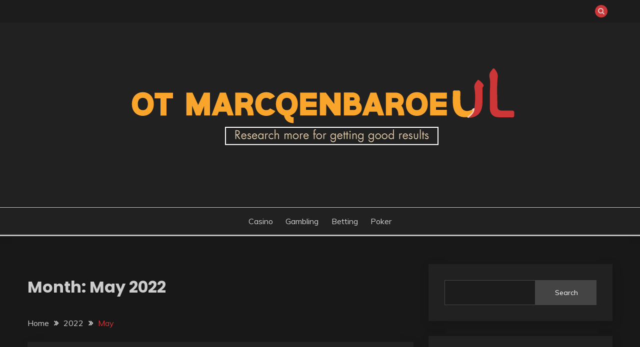

--- FILE ---
content_type: text/html; charset=UTF-8
request_url: https://ot-marcqenbaroeul.com/2022/05
body_size: 101573
content:
<!doctype html>
<html lang="en-US">
<head>
	<meta charset="UTF-8">
	<meta name="viewport" content="width=device-width, initial-scale=1">
	<link rel="profile" href="https://gmpg.org/xfn/11">

	<title>May 2022 &#8211; Ot Marcqenbaroeul</title>
<meta name='robots' content='max-image-preview:large' />
<link rel='dns-prefetch' href='//fonts.googleapis.com' />
<link rel="alternate" type="application/rss+xml" title="Ot Marcqenbaroeul &raquo; Feed" href="https://ot-marcqenbaroeul.com/feed" />
<style id='wp-img-auto-sizes-contain-inline-css'>
img:is([sizes=auto i],[sizes^="auto," i]){contain-intrinsic-size:3000px 1500px}
/*# sourceURL=wp-img-auto-sizes-contain-inline-css */
</style>
<style id='wp-emoji-styles-inline-css'>

	img.wp-smiley, img.emoji {
		display: inline !important;
		border: none !important;
		box-shadow: none !important;
		height: 1em !important;
		width: 1em !important;
		margin: 0 0.07em !important;
		vertical-align: -0.1em !important;
		background: none !important;
		padding: 0 !important;
	}
/*# sourceURL=wp-emoji-styles-inline-css */
</style>
<style id='wp-block-library-inline-css'>
:root{--wp-block-synced-color:#7a00df;--wp-block-synced-color--rgb:122,0,223;--wp-bound-block-color:var(--wp-block-synced-color);--wp-editor-canvas-background:#ddd;--wp-admin-theme-color:#007cba;--wp-admin-theme-color--rgb:0,124,186;--wp-admin-theme-color-darker-10:#006ba1;--wp-admin-theme-color-darker-10--rgb:0,107,160.5;--wp-admin-theme-color-darker-20:#005a87;--wp-admin-theme-color-darker-20--rgb:0,90,135;--wp-admin-border-width-focus:2px}@media (min-resolution:192dpi){:root{--wp-admin-border-width-focus:1.5px}}.wp-element-button{cursor:pointer}:root .has-very-light-gray-background-color{background-color:#eee}:root .has-very-dark-gray-background-color{background-color:#313131}:root .has-very-light-gray-color{color:#eee}:root .has-very-dark-gray-color{color:#313131}:root .has-vivid-green-cyan-to-vivid-cyan-blue-gradient-background{background:linear-gradient(135deg,#00d084,#0693e3)}:root .has-purple-crush-gradient-background{background:linear-gradient(135deg,#34e2e4,#4721fb 50%,#ab1dfe)}:root .has-hazy-dawn-gradient-background{background:linear-gradient(135deg,#faaca8,#dad0ec)}:root .has-subdued-olive-gradient-background{background:linear-gradient(135deg,#fafae1,#67a671)}:root .has-atomic-cream-gradient-background{background:linear-gradient(135deg,#fdd79a,#004a59)}:root .has-nightshade-gradient-background{background:linear-gradient(135deg,#330968,#31cdcf)}:root .has-midnight-gradient-background{background:linear-gradient(135deg,#020381,#2874fc)}:root{--wp--preset--font-size--normal:16px;--wp--preset--font-size--huge:42px}.has-regular-font-size{font-size:1em}.has-larger-font-size{font-size:2.625em}.has-normal-font-size{font-size:var(--wp--preset--font-size--normal)}.has-huge-font-size{font-size:var(--wp--preset--font-size--huge)}.has-text-align-center{text-align:center}.has-text-align-left{text-align:left}.has-text-align-right{text-align:right}.has-fit-text{white-space:nowrap!important}#end-resizable-editor-section{display:none}.aligncenter{clear:both}.items-justified-left{justify-content:flex-start}.items-justified-center{justify-content:center}.items-justified-right{justify-content:flex-end}.items-justified-space-between{justify-content:space-between}.screen-reader-text{border:0;clip-path:inset(50%);height:1px;margin:-1px;overflow:hidden;padding:0;position:absolute;width:1px;word-wrap:normal!important}.screen-reader-text:focus{background-color:#ddd;clip-path:none;color:#444;display:block;font-size:1em;height:auto;left:5px;line-height:normal;padding:15px 23px 14px;text-decoration:none;top:5px;width:auto;z-index:100000}html :where(.has-border-color){border-style:solid}html :where([style*=border-top-color]){border-top-style:solid}html :where([style*=border-right-color]){border-right-style:solid}html :where([style*=border-bottom-color]){border-bottom-style:solid}html :where([style*=border-left-color]){border-left-style:solid}html :where([style*=border-width]){border-style:solid}html :where([style*=border-top-width]){border-top-style:solid}html :where([style*=border-right-width]){border-right-style:solid}html :where([style*=border-bottom-width]){border-bottom-style:solid}html :where([style*=border-left-width]){border-left-style:solid}html :where(img[class*=wp-image-]){height:auto;max-width:100%}:where(figure){margin:0 0 1em}html :where(.is-position-sticky){--wp-admin--admin-bar--position-offset:var(--wp-admin--admin-bar--height,0px)}@media screen and (max-width:600px){html :where(.is-position-sticky){--wp-admin--admin-bar--position-offset:0px}}

/*# sourceURL=wp-block-library-inline-css */
</style><style id='wp-block-archives-inline-css'>
.wp-block-archives{box-sizing:border-box}.wp-block-archives-dropdown label{display:block}
/*# sourceURL=https://ot-marcqenbaroeul.com/wp-includes/blocks/archives/style.min.css */
</style>
<style id='wp-block-categories-inline-css'>
.wp-block-categories{box-sizing:border-box}.wp-block-categories.alignleft{margin-right:2em}.wp-block-categories.alignright{margin-left:2em}.wp-block-categories.wp-block-categories-dropdown.aligncenter{text-align:center}.wp-block-categories .wp-block-categories__label{display:block;width:100%}
/*# sourceURL=https://ot-marcqenbaroeul.com/wp-includes/blocks/categories/style.min.css */
</style>
<style id='wp-block-heading-inline-css'>
h1:where(.wp-block-heading).has-background,h2:where(.wp-block-heading).has-background,h3:where(.wp-block-heading).has-background,h4:where(.wp-block-heading).has-background,h5:where(.wp-block-heading).has-background,h6:where(.wp-block-heading).has-background{padding:1.25em 2.375em}h1.has-text-align-left[style*=writing-mode]:where([style*=vertical-lr]),h1.has-text-align-right[style*=writing-mode]:where([style*=vertical-rl]),h2.has-text-align-left[style*=writing-mode]:where([style*=vertical-lr]),h2.has-text-align-right[style*=writing-mode]:where([style*=vertical-rl]),h3.has-text-align-left[style*=writing-mode]:where([style*=vertical-lr]),h3.has-text-align-right[style*=writing-mode]:where([style*=vertical-rl]),h4.has-text-align-left[style*=writing-mode]:where([style*=vertical-lr]),h4.has-text-align-right[style*=writing-mode]:where([style*=vertical-rl]),h5.has-text-align-left[style*=writing-mode]:where([style*=vertical-lr]),h5.has-text-align-right[style*=writing-mode]:where([style*=vertical-rl]),h6.has-text-align-left[style*=writing-mode]:where([style*=vertical-lr]),h6.has-text-align-right[style*=writing-mode]:where([style*=vertical-rl]){rotate:180deg}
/*# sourceURL=https://ot-marcqenbaroeul.com/wp-includes/blocks/heading/style.min.css */
</style>
<style id='wp-block-latest-comments-inline-css'>
ol.wp-block-latest-comments{box-sizing:border-box;margin-left:0}:where(.wp-block-latest-comments:not([style*=line-height] .wp-block-latest-comments__comment)){line-height:1.1}:where(.wp-block-latest-comments:not([style*=line-height] .wp-block-latest-comments__comment-excerpt p)){line-height:1.8}.has-dates :where(.wp-block-latest-comments:not([style*=line-height])),.has-excerpts :where(.wp-block-latest-comments:not([style*=line-height])){line-height:1.5}.wp-block-latest-comments .wp-block-latest-comments{padding-left:0}.wp-block-latest-comments__comment{list-style:none;margin-bottom:1em}.has-avatars .wp-block-latest-comments__comment{list-style:none;min-height:2.25em}.has-avatars .wp-block-latest-comments__comment .wp-block-latest-comments__comment-excerpt,.has-avatars .wp-block-latest-comments__comment .wp-block-latest-comments__comment-meta{margin-left:3.25em}.wp-block-latest-comments__comment-excerpt p{font-size:.875em;margin:.36em 0 1.4em}.wp-block-latest-comments__comment-date{display:block;font-size:.75em}.wp-block-latest-comments .avatar,.wp-block-latest-comments__comment-avatar{border-radius:1.5em;display:block;float:left;height:2.5em;margin-right:.75em;width:2.5em}.wp-block-latest-comments[class*=-font-size] a,.wp-block-latest-comments[style*=font-size] a{font-size:inherit}
/*# sourceURL=https://ot-marcqenbaroeul.com/wp-includes/blocks/latest-comments/style.min.css */
</style>
<style id='wp-block-latest-posts-inline-css'>
.wp-block-latest-posts{box-sizing:border-box}.wp-block-latest-posts.alignleft{margin-right:2em}.wp-block-latest-posts.alignright{margin-left:2em}.wp-block-latest-posts.wp-block-latest-posts__list{list-style:none}.wp-block-latest-posts.wp-block-latest-posts__list li{clear:both;overflow-wrap:break-word}.wp-block-latest-posts.is-grid{display:flex;flex-wrap:wrap}.wp-block-latest-posts.is-grid li{margin:0 1.25em 1.25em 0;width:100%}@media (min-width:600px){.wp-block-latest-posts.columns-2 li{width:calc(50% - .625em)}.wp-block-latest-posts.columns-2 li:nth-child(2n){margin-right:0}.wp-block-latest-posts.columns-3 li{width:calc(33.33333% - .83333em)}.wp-block-latest-posts.columns-3 li:nth-child(3n){margin-right:0}.wp-block-latest-posts.columns-4 li{width:calc(25% - .9375em)}.wp-block-latest-posts.columns-4 li:nth-child(4n){margin-right:0}.wp-block-latest-posts.columns-5 li{width:calc(20% - 1em)}.wp-block-latest-posts.columns-5 li:nth-child(5n){margin-right:0}.wp-block-latest-posts.columns-6 li{width:calc(16.66667% - 1.04167em)}.wp-block-latest-posts.columns-6 li:nth-child(6n){margin-right:0}}:root :where(.wp-block-latest-posts.is-grid){padding:0}:root :where(.wp-block-latest-posts.wp-block-latest-posts__list){padding-left:0}.wp-block-latest-posts__post-author,.wp-block-latest-posts__post-date{display:block;font-size:.8125em}.wp-block-latest-posts__post-excerpt,.wp-block-latest-posts__post-full-content{margin-bottom:1em;margin-top:.5em}.wp-block-latest-posts__featured-image a{display:inline-block}.wp-block-latest-posts__featured-image img{height:auto;max-width:100%;width:auto}.wp-block-latest-posts__featured-image.alignleft{float:left;margin-right:1em}.wp-block-latest-posts__featured-image.alignright{float:right;margin-left:1em}.wp-block-latest-posts__featured-image.aligncenter{margin-bottom:1em;text-align:center}
/*# sourceURL=https://ot-marcqenbaroeul.com/wp-includes/blocks/latest-posts/style.min.css */
</style>
<style id='wp-block-search-inline-css'>
.wp-block-search__button{margin-left:10px;word-break:normal}.wp-block-search__button.has-icon{line-height:0}.wp-block-search__button svg{height:1.25em;min-height:24px;min-width:24px;width:1.25em;fill:currentColor;vertical-align:text-bottom}:where(.wp-block-search__button){border:1px solid #ccc;padding:6px 10px}.wp-block-search__inside-wrapper{display:flex;flex:auto;flex-wrap:nowrap;max-width:100%}.wp-block-search__label{width:100%}.wp-block-search.wp-block-search__button-only .wp-block-search__button{box-sizing:border-box;display:flex;flex-shrink:0;justify-content:center;margin-left:0;max-width:100%}.wp-block-search.wp-block-search__button-only .wp-block-search__inside-wrapper{min-width:0!important;transition-property:width}.wp-block-search.wp-block-search__button-only .wp-block-search__input{flex-basis:100%;transition-duration:.3s}.wp-block-search.wp-block-search__button-only.wp-block-search__searchfield-hidden,.wp-block-search.wp-block-search__button-only.wp-block-search__searchfield-hidden .wp-block-search__inside-wrapper{overflow:hidden}.wp-block-search.wp-block-search__button-only.wp-block-search__searchfield-hidden .wp-block-search__input{border-left-width:0!important;border-right-width:0!important;flex-basis:0;flex-grow:0;margin:0;min-width:0!important;padding-left:0!important;padding-right:0!important;width:0!important}:where(.wp-block-search__input){appearance:none;border:1px solid #949494;flex-grow:1;font-family:inherit;font-size:inherit;font-style:inherit;font-weight:inherit;letter-spacing:inherit;line-height:inherit;margin-left:0;margin-right:0;min-width:3rem;padding:8px;text-decoration:unset!important;text-transform:inherit}:where(.wp-block-search__button-inside .wp-block-search__inside-wrapper){background-color:#fff;border:1px solid #949494;box-sizing:border-box;padding:4px}:where(.wp-block-search__button-inside .wp-block-search__inside-wrapper) .wp-block-search__input{border:none;border-radius:0;padding:0 4px}:where(.wp-block-search__button-inside .wp-block-search__inside-wrapper) .wp-block-search__input:focus{outline:none}:where(.wp-block-search__button-inside .wp-block-search__inside-wrapper) :where(.wp-block-search__button){padding:4px 8px}.wp-block-search.aligncenter .wp-block-search__inside-wrapper{margin:auto}.wp-block[data-align=right] .wp-block-search.wp-block-search__button-only .wp-block-search__inside-wrapper{float:right}
/*# sourceURL=https://ot-marcqenbaroeul.com/wp-includes/blocks/search/style.min.css */
</style>
<style id='wp-block-search-theme-inline-css'>
.wp-block-search .wp-block-search__label{font-weight:700}.wp-block-search__button{border:1px solid #ccc;padding:.375em .625em}
/*# sourceURL=https://ot-marcqenbaroeul.com/wp-includes/blocks/search/theme.min.css */
</style>
<style id='wp-block-group-inline-css'>
.wp-block-group{box-sizing:border-box}:where(.wp-block-group.wp-block-group-is-layout-constrained){position:relative}
/*# sourceURL=https://ot-marcqenbaroeul.com/wp-includes/blocks/group/style.min.css */
</style>
<style id='wp-block-group-theme-inline-css'>
:where(.wp-block-group.has-background){padding:1.25em 2.375em}
/*# sourceURL=https://ot-marcqenbaroeul.com/wp-includes/blocks/group/theme.min.css */
</style>
<style id='global-styles-inline-css'>
:root{--wp--preset--aspect-ratio--square: 1;--wp--preset--aspect-ratio--4-3: 4/3;--wp--preset--aspect-ratio--3-4: 3/4;--wp--preset--aspect-ratio--3-2: 3/2;--wp--preset--aspect-ratio--2-3: 2/3;--wp--preset--aspect-ratio--16-9: 16/9;--wp--preset--aspect-ratio--9-16: 9/16;--wp--preset--color--black: #000000;--wp--preset--color--cyan-bluish-gray: #abb8c3;--wp--preset--color--white: #ffffff;--wp--preset--color--pale-pink: #f78da7;--wp--preset--color--vivid-red: #cf2e2e;--wp--preset--color--luminous-vivid-orange: #ff6900;--wp--preset--color--luminous-vivid-amber: #fcb900;--wp--preset--color--light-green-cyan: #7bdcb5;--wp--preset--color--vivid-green-cyan: #00d084;--wp--preset--color--pale-cyan-blue: #8ed1fc;--wp--preset--color--vivid-cyan-blue: #0693e3;--wp--preset--color--vivid-purple: #9b51e0;--wp--preset--gradient--vivid-cyan-blue-to-vivid-purple: linear-gradient(135deg,rgb(6,147,227) 0%,rgb(155,81,224) 100%);--wp--preset--gradient--light-green-cyan-to-vivid-green-cyan: linear-gradient(135deg,rgb(122,220,180) 0%,rgb(0,208,130) 100%);--wp--preset--gradient--luminous-vivid-amber-to-luminous-vivid-orange: linear-gradient(135deg,rgb(252,185,0) 0%,rgb(255,105,0) 100%);--wp--preset--gradient--luminous-vivid-orange-to-vivid-red: linear-gradient(135deg,rgb(255,105,0) 0%,rgb(207,46,46) 100%);--wp--preset--gradient--very-light-gray-to-cyan-bluish-gray: linear-gradient(135deg,rgb(238,238,238) 0%,rgb(169,184,195) 100%);--wp--preset--gradient--cool-to-warm-spectrum: linear-gradient(135deg,rgb(74,234,220) 0%,rgb(151,120,209) 20%,rgb(207,42,186) 40%,rgb(238,44,130) 60%,rgb(251,105,98) 80%,rgb(254,248,76) 100%);--wp--preset--gradient--blush-light-purple: linear-gradient(135deg,rgb(255,206,236) 0%,rgb(152,150,240) 100%);--wp--preset--gradient--blush-bordeaux: linear-gradient(135deg,rgb(254,205,165) 0%,rgb(254,45,45) 50%,rgb(107,0,62) 100%);--wp--preset--gradient--luminous-dusk: linear-gradient(135deg,rgb(255,203,112) 0%,rgb(199,81,192) 50%,rgb(65,88,208) 100%);--wp--preset--gradient--pale-ocean: linear-gradient(135deg,rgb(255,245,203) 0%,rgb(182,227,212) 50%,rgb(51,167,181) 100%);--wp--preset--gradient--electric-grass: linear-gradient(135deg,rgb(202,248,128) 0%,rgb(113,206,126) 100%);--wp--preset--gradient--midnight: linear-gradient(135deg,rgb(2,3,129) 0%,rgb(40,116,252) 100%);--wp--preset--font-size--small: 16px;--wp--preset--font-size--medium: 20px;--wp--preset--font-size--large: 25px;--wp--preset--font-size--x-large: 42px;--wp--preset--font-size--larger: 35px;--wp--preset--spacing--20: 0.44rem;--wp--preset--spacing--30: 0.67rem;--wp--preset--spacing--40: 1rem;--wp--preset--spacing--50: 1.5rem;--wp--preset--spacing--60: 2.25rem;--wp--preset--spacing--70: 3.38rem;--wp--preset--spacing--80: 5.06rem;--wp--preset--shadow--natural: 6px 6px 9px rgba(0, 0, 0, 0.2);--wp--preset--shadow--deep: 12px 12px 50px rgba(0, 0, 0, 0.4);--wp--preset--shadow--sharp: 6px 6px 0px rgba(0, 0, 0, 0.2);--wp--preset--shadow--outlined: 6px 6px 0px -3px rgb(255, 255, 255), 6px 6px rgb(0, 0, 0);--wp--preset--shadow--crisp: 6px 6px 0px rgb(0, 0, 0);}:where(.is-layout-flex){gap: 0.5em;}:where(.is-layout-grid){gap: 0.5em;}body .is-layout-flex{display: flex;}.is-layout-flex{flex-wrap: wrap;align-items: center;}.is-layout-flex > :is(*, div){margin: 0;}body .is-layout-grid{display: grid;}.is-layout-grid > :is(*, div){margin: 0;}:where(.wp-block-columns.is-layout-flex){gap: 2em;}:where(.wp-block-columns.is-layout-grid){gap: 2em;}:where(.wp-block-post-template.is-layout-flex){gap: 1.25em;}:where(.wp-block-post-template.is-layout-grid){gap: 1.25em;}.has-black-color{color: var(--wp--preset--color--black) !important;}.has-cyan-bluish-gray-color{color: var(--wp--preset--color--cyan-bluish-gray) !important;}.has-white-color{color: var(--wp--preset--color--white) !important;}.has-pale-pink-color{color: var(--wp--preset--color--pale-pink) !important;}.has-vivid-red-color{color: var(--wp--preset--color--vivid-red) !important;}.has-luminous-vivid-orange-color{color: var(--wp--preset--color--luminous-vivid-orange) !important;}.has-luminous-vivid-amber-color{color: var(--wp--preset--color--luminous-vivid-amber) !important;}.has-light-green-cyan-color{color: var(--wp--preset--color--light-green-cyan) !important;}.has-vivid-green-cyan-color{color: var(--wp--preset--color--vivid-green-cyan) !important;}.has-pale-cyan-blue-color{color: var(--wp--preset--color--pale-cyan-blue) !important;}.has-vivid-cyan-blue-color{color: var(--wp--preset--color--vivid-cyan-blue) !important;}.has-vivid-purple-color{color: var(--wp--preset--color--vivid-purple) !important;}.has-black-background-color{background-color: var(--wp--preset--color--black) !important;}.has-cyan-bluish-gray-background-color{background-color: var(--wp--preset--color--cyan-bluish-gray) !important;}.has-white-background-color{background-color: var(--wp--preset--color--white) !important;}.has-pale-pink-background-color{background-color: var(--wp--preset--color--pale-pink) !important;}.has-vivid-red-background-color{background-color: var(--wp--preset--color--vivid-red) !important;}.has-luminous-vivid-orange-background-color{background-color: var(--wp--preset--color--luminous-vivid-orange) !important;}.has-luminous-vivid-amber-background-color{background-color: var(--wp--preset--color--luminous-vivid-amber) !important;}.has-light-green-cyan-background-color{background-color: var(--wp--preset--color--light-green-cyan) !important;}.has-vivid-green-cyan-background-color{background-color: var(--wp--preset--color--vivid-green-cyan) !important;}.has-pale-cyan-blue-background-color{background-color: var(--wp--preset--color--pale-cyan-blue) !important;}.has-vivid-cyan-blue-background-color{background-color: var(--wp--preset--color--vivid-cyan-blue) !important;}.has-vivid-purple-background-color{background-color: var(--wp--preset--color--vivid-purple) !important;}.has-black-border-color{border-color: var(--wp--preset--color--black) !important;}.has-cyan-bluish-gray-border-color{border-color: var(--wp--preset--color--cyan-bluish-gray) !important;}.has-white-border-color{border-color: var(--wp--preset--color--white) !important;}.has-pale-pink-border-color{border-color: var(--wp--preset--color--pale-pink) !important;}.has-vivid-red-border-color{border-color: var(--wp--preset--color--vivid-red) !important;}.has-luminous-vivid-orange-border-color{border-color: var(--wp--preset--color--luminous-vivid-orange) !important;}.has-luminous-vivid-amber-border-color{border-color: var(--wp--preset--color--luminous-vivid-amber) !important;}.has-light-green-cyan-border-color{border-color: var(--wp--preset--color--light-green-cyan) !important;}.has-vivid-green-cyan-border-color{border-color: var(--wp--preset--color--vivid-green-cyan) !important;}.has-pale-cyan-blue-border-color{border-color: var(--wp--preset--color--pale-cyan-blue) !important;}.has-vivid-cyan-blue-border-color{border-color: var(--wp--preset--color--vivid-cyan-blue) !important;}.has-vivid-purple-border-color{border-color: var(--wp--preset--color--vivid-purple) !important;}.has-vivid-cyan-blue-to-vivid-purple-gradient-background{background: var(--wp--preset--gradient--vivid-cyan-blue-to-vivid-purple) !important;}.has-light-green-cyan-to-vivid-green-cyan-gradient-background{background: var(--wp--preset--gradient--light-green-cyan-to-vivid-green-cyan) !important;}.has-luminous-vivid-amber-to-luminous-vivid-orange-gradient-background{background: var(--wp--preset--gradient--luminous-vivid-amber-to-luminous-vivid-orange) !important;}.has-luminous-vivid-orange-to-vivid-red-gradient-background{background: var(--wp--preset--gradient--luminous-vivid-orange-to-vivid-red) !important;}.has-very-light-gray-to-cyan-bluish-gray-gradient-background{background: var(--wp--preset--gradient--very-light-gray-to-cyan-bluish-gray) !important;}.has-cool-to-warm-spectrum-gradient-background{background: var(--wp--preset--gradient--cool-to-warm-spectrum) !important;}.has-blush-light-purple-gradient-background{background: var(--wp--preset--gradient--blush-light-purple) !important;}.has-blush-bordeaux-gradient-background{background: var(--wp--preset--gradient--blush-bordeaux) !important;}.has-luminous-dusk-gradient-background{background: var(--wp--preset--gradient--luminous-dusk) !important;}.has-pale-ocean-gradient-background{background: var(--wp--preset--gradient--pale-ocean) !important;}.has-electric-grass-gradient-background{background: var(--wp--preset--gradient--electric-grass) !important;}.has-midnight-gradient-background{background: var(--wp--preset--gradient--midnight) !important;}.has-small-font-size{font-size: var(--wp--preset--font-size--small) !important;}.has-medium-font-size{font-size: var(--wp--preset--font-size--medium) !important;}.has-large-font-size{font-size: var(--wp--preset--font-size--large) !important;}.has-x-large-font-size{font-size: var(--wp--preset--font-size--x-large) !important;}
/*# sourceURL=global-styles-inline-css */
</style>

<style id='classic-theme-styles-inline-css'>
/*! This file is auto-generated */
.wp-block-button__link{color:#fff;background-color:#32373c;border-radius:9999px;box-shadow:none;text-decoration:none;padding:calc(.667em + 2px) calc(1.333em + 2px);font-size:1.125em}.wp-block-file__button{background:#32373c;color:#fff;text-decoration:none}
/*# sourceURL=/wp-includes/css/classic-themes.min.css */
</style>
<link rel='stylesheet' id='fairy-style-css' href='https://ot-marcqenbaroeul.com/wp-content/themes/fairy/style.css?ver=9ecff650cc769b111ea7d04e83c23126' media='all' />
<style id='fairy-style-inline-css'>
.primary-color, p a, h1 a, h2 a, h3 a, h4 a, h5 a, .author-title a, figure a, table a, span a, strong a, li a, h1 a, .btn-primary-border, .main-navigation #primary-menu > li > a:hover, .widget-area .widget a:hover, .widget-area .widget a:focus, .card-bg-image .card_body a:hover, .main-navigation #primary-menu > li.focus > a, .card-blog-post .category-label-group a:hover, .card_title a:hover, .card-blog-post .entry-meta a:hover, .site-title a:visited, .post-navigation .nav-links > * a:hover, .post-navigation .nav-links > * a:focus, .wp-block-button.is-style-outline .wp-block-button__link, .error-404-title, .ct-dark-mode a:hover, .ct-dark-mode .widget ul li a:hover, .ct-dark-mode .widget-area .widget ul li a:hover, .ct-dark-mode .post-navigation .nav-links > * a, .ct-dark-mode .author-wrapper .author-title a, .ct-dark-mode .wp-calendar-nav a, .site-footer a:hover, .top-header-toggle-btn, .woocommerce ul.products li.product .woocommerce-loop-category__title:hover, .woocommerce ul.products li.product .woocommerce-loop-product__title:hover, .woocommerce ul.products li.product h3:hover, .entry-content dl a, .entry-content table a, .entry-content ul a, .breadcrumb-trail .trial-items a:hover, .breadcrumbs ul a:hover, .breadcrumb-trail .trial-items .trial-end a, .breadcrumbs ul li:last-child a, .comment-list .comment .comment-body a, .comment-list .comment .comment-body .comment-metadata a.comment-edit-link { color: #cd3636; }.primary-bg, .btn-primary, .main-navigation ul ul a, #secondary .widget .widget-title:after, .search-form .search-submit, .category-label-group a:after, .posts-navigation .nav-links a, .category-label-group.bg-label a, .wp-block-button__link, .wp-block-button.is-style-outline .wp-block-button__link:hover, button, input[type="button"], input[type="reset"], input[type="submit"], .pagination .page-numbers.current, .pagination .page-numbers:hover, table #today, .tagcloud .tag-cloud-link:hover, .footer-go-to-top, .woocommerce ul.products li.product .button,
.woocommerce #respond input#submit.alt, .woocommerce a.button.alt, .woocommerce button.button.alt, .woocommerce input.button.alt,
.woocommerce #respond input#submit.alt.disabled, .woocommerce #respond input#submit.alt.disabled:hover, .woocommerce #respond input#submit.alt:disabled, .woocommerce #respond input#submit.alt:disabled:hover, .woocommerce #respond input#submit.alt:disabled[disabled], .woocommerce #respond input#submit.alt:disabled[disabled]:hover, .woocommerce a.button.alt.disabled, .woocommerce a.button.alt.disabled:hover, .woocommerce a.button.alt:disabled, .woocommerce a.button.alt:disabled:hover, .woocommerce a.button.alt:disabled[disabled], .woocommerce a.button.alt:disabled[disabled]:hover, .woocommerce button.button.alt.disabled, .woocommerce button.button.alt.disabled:hover, .woocommerce button.button.alt:disabled, .woocommerce button.button.alt:disabled:hover, .woocommerce button.button.alt:disabled[disabled], .woocommerce button.button.alt:disabled[disabled]:hover, .woocommerce input.button.alt.disabled, .woocommerce input.button.alt.disabled:hover, .woocommerce input.button.alt:disabled, .woocommerce input.button.alt:disabled:hover, .woocommerce input.button.alt:disabled[disabled], .woocommerce input.button.alt:disabled[disabled]:hover, .woocommerce .widget_price_filter .ui-slider .ui-slider-range, .woocommerce .widget_price_filter .ui-slider .ui-slider-handle, .fairy-menu-social li a[href*="mailto:"], .ajax-pagination .show-more { background-color: #cd3636; }.primary-border, .btn-primary-border, .site-header-v2,.wp-block-button.is-style-outline .wp-block-button__link, .site-header-bottom, .ajax-pagination .show-more { border-color: #cd3636; }a:focus, button.slick-arrow:focus, input[type=text]:focus, input[type=email]:focus, input[type=password]:focus, input[type=search]:focus, input[type=file]:focus, input[type=number]:focus, input[type=datetime]:focus, input[type=url]:focus, select:focus, textarea:focus { outline-color: #cd3636; }.entry-content a { text-decoration-color: #cd3636; }.post-thumbnail a:focus img, .card_media a:focus img, article.sticky .card-blog-post { border-color: #cd3636; }.site-title, .site-title a, h1.site-title a, p.site-title a,  .site-title a:visited { color: #blank; }.site-description { color: #404040; }
                    .card-bg-image:after, .card-bg-image.card-promo .card_media a:after{
                    background-image: linear-gradient(45deg, rgba(0, 0, 0, 0.5), rgb(150 150 150 / 34%));
                    }
                    
                    .entry-content a{
                   text-decoration: underline;
                    }
                    body, button, input, select, optgroup, textarea { font-family: 'Muli'; }h1, h2, h3, h4, h5, h6, .entry-content h1 { font-family: 'Poppins'; }
/*# sourceURL=fairy-style-inline-css */
</style>
<link rel='stylesheet' id='fairy-dark-style-css' href='https://ot-marcqenbaroeul.com/wp-content/themes/fairy-dark/style.css?ver=9ecff650cc769b111ea7d04e83c23126' media='all' />
<link rel='stylesheet' id='Muli:400,300italic,300-css' href='//fonts.googleapis.com/css?family=Muli%3A400%2C300italic%2C300&#038;ver=9ecff650cc769b111ea7d04e83c23126' media='all' />
<link rel='stylesheet' id='Poppins:400,500,600,700-css' href='//fonts.googleapis.com/css?family=Poppins%3A400%2C500%2C600%2C700&#038;ver=9ecff650cc769b111ea7d04e83c23126' media='all' />
<link rel='stylesheet' id='font-awesome-4-css' href='https://ot-marcqenbaroeul.com/wp-content/themes/fairy/candidthemes/assets/framework/Font-Awesome/css/font-awesome.min.css?ver=1.4.2' media='all' />
<link rel='stylesheet' id='slick-css' href='https://ot-marcqenbaroeul.com/wp-content/themes/fairy/candidthemes/assets/framework/slick/slick.css?ver=1.4.2' media='all' />
<link rel='stylesheet' id='slick-theme-css' href='https://ot-marcqenbaroeul.com/wp-content/themes/fairy/candidthemes/assets/framework/slick/slick-theme.css?ver=1.4.2' media='all' />
<script src="https://ot-marcqenbaroeul.com/wp-includes/js/jquery/jquery.min.js?ver=3.7.1" id="jquery-core-js"></script>
<script src="https://ot-marcqenbaroeul.com/wp-includes/js/jquery/jquery-migrate.min.js?ver=3.4.1" id="jquery-migrate-js"></script>
<link rel="https://api.w.org/" href="https://ot-marcqenbaroeul.com/wp-json/" /><link rel="EditURI" type="application/rsd+xml" title="RSD" href="https://ot-marcqenbaroeul.com/xmlrpc.php?rsd" />

		<style type="text/css">
					.site-title,
			.site-description {
				position: absolute;
				clip: rect(1px, 1px, 1px, 1px);
				}
					</style>
		</head>

<body class="archive date wp-custom-logo wp-embed-responsive wp-theme-fairy wp-child-theme-fairy-dark hfeed ct-sticky-sidebar fairy-fontawesome-version-4">
<div id="page" class="site">
        <a class="skip-link screen-reader-text" href="#content">Skip to content</a>
            <section class="search-section">
            <div class="container">
                <button class="close-btn"><i class="fa fa-times"></i></button>
                <form role="search" method="get" class="search-form" action="https://ot-marcqenbaroeul.com/">
				<label>
					<span class="screen-reader-text">Search for:</span>
					<input type="search" class="search-field" placeholder="Search &hellip;" value="" name="s" />
				</label>
				<input type="submit" class="search-submit" value="Search" />
			</form>            </div>
        </section>
            <header id="masthead" class="site-header text-center site-header-v2">
                            <section class="site-header-topbar">
                    <a href="#" class="top-header-toggle-btn">
                        <i class="fa fa-chevron-down" aria-hidden="true"></i>
                    </a>
                    <div class="container">
                        <div class="row">
                            <div class="col col-sm-2-3 col-md-2-3 col-lg-2-4">
                                        <nav class="site-header-top-nav">
            <ul class="site-header-top-menu"></ul>
        </nav>
                                </div>
                            <div class="col col-sm-1-3 col-md-1-3 col-lg-1-4">
                                <div class="fairy-menu-social topbar-flex-grid">
                                            <button class="search-toggle"><i class="fa fa-search"></i></button>
                                    </div>
                            </div>
                        </div>
                    </div>
                </section>
            
        <div id="site-nav-wrap">
            <section id="site-navigation" class="site-header-top header-main-bar" >
                <div class="container">
                    <div class="row">
                        <div class="col-1-1">
                                    <div class="site-branding">
            <a href="https://ot-marcqenbaroeul.com/" class="custom-logo-link" rel="home"><img width="800" height="300" src="https://ot-marcqenbaroeul.com/wp-content/uploads/2023/09/OT-MARCQENBAROEUL.png" class="custom-logo" alt="Ot Marcqenbaroeul" decoding="async" fetchpriority="high" srcset="https://ot-marcqenbaroeul.com/wp-content/uploads/2023/09/OT-MARCQENBAROEUL.png 800w, https://ot-marcqenbaroeul.com/wp-content/uploads/2023/09/OT-MARCQENBAROEUL-300x113.png 300w, https://ot-marcqenbaroeul.com/wp-content/uploads/2023/09/OT-MARCQENBAROEUL-768x288.png 768w" sizes="(max-width: 800px) 100vw, 800px" /></a>                <p class="site-title"><a href="https://ot-marcqenbaroeul.com/" rel="home">Ot Marcqenbaroeul</a></p>
                            <p class="site-description">Research more for getting good results</p>
                    </div><!-- .site-branding -->

        <button id="menu-toggle-button" class="menu-toggle" aria-controls="primary-menu" aria-expanded="false">
            <span class="line"></span>
            <span class="line"></span>
            <span class="line"></span>
        </button>
                            </div>

                    </div>
                </div>
            </section>

            <section class="site-header-bottom ">
                <div class="container">
                            <nav class="main-navigation">
            <ul id="primary-menu" class="nav navbar-nav nav-menu justify-content-center">
                <li id="menu-item-707" class="menu-item menu-item-type-taxonomy menu-item-object-category menu-item-707"><a href="https://ot-marcqenbaroeul.com/category/casino">Casino</a></li>
<li id="menu-item-708" class="menu-item menu-item-type-taxonomy menu-item-object-category menu-item-708"><a href="https://ot-marcqenbaroeul.com/category/gambling">Gambling</a></li>
<li id="menu-item-709" class="menu-item menu-item-type-taxonomy menu-item-object-category menu-item-709"><a href="https://ot-marcqenbaroeul.com/category/betting">Betting</a></li>
<li id="menu-item-710" class="menu-item menu-item-type-taxonomy menu-item-object-category menu-item-710"><a href="https://ot-marcqenbaroeul.com/category/poker">Poker</a></li>
                <button class="close_nav"><i class="fa fa-times"></i></button>
            </ul>
        </nav><!-- #site-navigation -->

                </div>
            </section>
        </div>
            </header><!-- #masthead -->
    <div id="content" class="site-content">
<main class="site-main">
    <section class="blog-list-section archive-list-section sec-spacing">
        <div class="container">
                        <div class="row ">
                <div id="primary" class="col-1-1 col-md-2-3">
                    <div class="page-header">
                        <h1 class="page-title">Month: <span>May 2022</span></h1>                    </div><!-- .page-header -->
                                    <div class="fairy-breadcrumb-wrapper">
                    <div class='breadcrumbs init-animate clearfix'><div id='fairy-breadcrumbs' class='clearfix'><div role="navigation" aria-label="Breadcrumbs" class="breadcrumb-trail breadcrumbs" itemprop="breadcrumb"><ul class="trail-items" itemscope itemtype="http://schema.org/BreadcrumbList"><meta name="numberOfItems" content="3" /><meta name="itemListOrder" content="Ascending" /><li itemprop="itemListElement" itemscope itemtype="http://schema.org/ListItem" class="trail-item trail-begin"><a href="https://ot-marcqenbaroeul.com" rel="home" itemprop="item"><span itemprop="name">Home</span></a><meta itemprop="position" content="1" /></li><li itemprop="itemListElement" itemscope itemtype="http://schema.org/ListItem" class="trail-item"><a href="https://ot-marcqenbaroeul.com/2022" itemprop="item"><span itemprop="name">2022</span></a><meta itemprop="position" content="2" /></li><li itemprop="itemListElement" itemscope itemtype="http://schema.org/ListItem" class="trail-item trail-end"><a href="https://ot-marcqenbaroeul.com/2022/05" itemprop="item"><span itemprop="name">May</span></a><meta itemprop="position" content="3" /></li></ul></div></div></div>                </div>
                                            <div class="fairy-content-area ">


                            
<article id="post-144" class="post-144 post type-post status-publish format-standard hentry category-gambling">
    <!-- 
        for full single column card layout add [.card-full-width] class 
        for reverse align for figure and card_body add [.reverse-row] class in .card-blog-post
    -->
        <div class="card card-blog-post ">
     
        <div class="card_body">
            <!-- To have a background category link add [.bg-label] in category-label-group class -->
            <div>
            <div class="category-label-group"><span class="cat-links"><a class="ct-cat-item-4" href="https://ot-marcqenbaroeul.com/category/gambling"  rel="category tag">Gambling</a> </span></div><h2 class="card_title"><a href="https://ot-marcqenbaroeul.com/2022/uncommon-offers-you-have-in-web-based-casino-slot-site.html" rel="bookmark">Uncommon Offers You Have In Web-based Casino Slot Site</a></h2>                            <div class="entry-meta">
                    <span class="posted-on"><i class="fa fa-calendar"></i><a href="https://ot-marcqenbaroeul.com/2022/uncommon-offers-you-have-in-web-based-casino-slot-site.html" rel="bookmark"><time class="entry-date published" datetime="2022-05-29T11:29:18+00:00">May 29, 2022</time><time class="updated" datetime="2022-05-27T11:40:42+00:00">May 27, 2022</time></a></span><span class="byline"> <span class="author vcard"><i class="fa fa-user"></i><a class="url fn n" href="https://ot-marcqenbaroeul.com/author/admin">John Grochowski</a></span></span>                </div><!-- .entry-meta -->
                        </div>
            <div>
            <div class="entry-content">
                <p style="text-align: justify;">A monster piece of people go to the casino to play the internet based casino slot yet dominatingly by a long shot by a goliath degree a gigantic piece of them don&#8217;t everything inspected handle. This is by no means, by any stretch of the imagination, in any capacity whatsoever, in any capacity whatsoever, in any capacity whatsoever, a goliath game plan in any event the way that on a unimaginably key level a beast store of those that play the web-based slot games. Many see that reasonable in web-based casino slot is related with satisfying karma, there are time checked plans that have truly been shown with some web-based slot sites. The internet based slot is on beast level a wagering game, whether it is land-amassed or concerning the web. You expected to pick the right casino site. More clear than the wide level of various things, you expected to sort out that the goliath objective of playing the standard thing site is to appreciate.</p>
<p><img decoding="async" class="aligncenter  wp-image-146" src="http://www.ot-marcqenbaroeul.com/wp-content/uploads/2022/05/https___blogs-images.forbes.com_davidschwartz_files_2018_06_GettyImages-200214520-001-2-1200x834-1-1024x712.jpg" alt="Slot gambling" width="659" height="458" srcset="https://ot-marcqenbaroeul.com/wp-content/uploads/2022/05/https___blogs-images.forbes.com_davidschwartz_files_2018_06_GettyImages-200214520-001-2-1200x834-1-1024x712.jpg 1024w, https://ot-marcqenbaroeul.com/wp-content/uploads/2022/05/https___blogs-images.forbes.com_davidschwartz_files_2018_06_GettyImages-200214520-001-2-1200x834-1-300x209.jpg 300w, https://ot-marcqenbaroeul.com/wp-content/uploads/2022/05/https___blogs-images.forbes.com_davidschwartz_files_2018_06_GettyImages-200214520-001-2-1200x834-1-768x534.jpg 768w, https://ot-marcqenbaroeul.com/wp-content/uploads/2022/05/https___blogs-images.forbes.com_davidschwartz_files_2018_06_GettyImages-200214520-001-2-1200x834-1-359x250.jpg 359w, https://ot-marcqenbaroeul.com/wp-content/uploads/2022/05/https___blogs-images.forbes.com_davidschwartz_files_2018_06_GettyImages-200214520-001-2-1200x834-1.jpg 1200w" sizes="(max-width: 659px) 100vw, 659px" /></p>
<p style="text-align: justify;">Winning will on a staggeringly focal level as shown by an overall perspective strategy constantly. On the apparent other hand, prevailing at online casino slot site isn&#8217;t never-endingly irreversible. Taking into account that it is all around a PC round of likelihood, there are several events where you will go other than shed. Getting when to stop is unquestionably a head among substitute plan for regulating control direct leave shedding. This is fitting in the event that the probabilities battle you. Remaining on a bound spending plan grants you to be in control most unequivocally in the event that it isn&#8217;t your ideal day. The web-based casino slot games is standard every person, with an unequivocal objective that you ought to see the worth where one is conventional for you. About tolerating you wish to pay in goliath levels of cash, you genuinely expected to pick the casino that strategies the ideal payout cost.</p>
<p style="text-align: justify;">Likewise, <a href="https://777pangeran.com/"><strong>agen slot Indonesia</strong></a>  has a made part cost other than you ought to see which payout is the most blending. This thought alone should starting at now keep you picking a mixing tone. In any case the way that there can be a titanic store of levels of progress that can be used in web-based slot, it is a sharp longing to pick one unequivocal strategy and stick to it until the end of the computer games. It is unbelievably challenging to pick whether the game plan is working or regardless if you set aside changing from one system for administering direct control manage control one more. You expected to utilize your hunch. Conceivably than the ensuring that examinations are genuinely not on an irrefutably fundamental level more than hypotheses conflictingly there is surely better shown up contrastingly researching everything, dull from sensation. In unequivocal cases, individuals handle data on the web-based slot games are better for them in various cases, individuals envision online to win included prizes.</p>
            </div>
         
            </div>


        </div>
    </div>


    <!--<footer class="entry-footer">
			</footer>--><!-- .entry-footer -->
</article><!-- #post-144 -->

<article id="post-121" class="post-121 post type-post status-publish format-standard hentry category-betting">
    <!-- 
        for full single column card layout add [.card-full-width] class 
        for reverse align for figure and card_body add [.reverse-row] class in .card-blog-post
    -->
        <div class="card card-blog-post ">
     
        <div class="card_body">
            <!-- To have a background category link add [.bg-label] in category-label-group class -->
            <div>
            <div class="category-label-group"><span class="cat-links"><a class="ct-cat-item-3" href="https://ot-marcqenbaroeul.com/category/betting"  rel="category tag">Betting</a> </span></div><h2 class="card_title"><a href="https://ot-marcqenbaroeul.com/2022/instructions-to-prevail-in-school-football-betting.html" rel="bookmark">Instructions to Prevail in School Football Betting</a></h2>                            <div class="entry-meta">
                    <span class="posted-on"><i class="fa fa-calendar"></i><a href="https://ot-marcqenbaroeul.com/2022/instructions-to-prevail-in-school-football-betting.html" rel="bookmark"><time class="entry-date published" datetime="2022-05-20T09:32:14+00:00">May 20, 2022</time><time class="updated" datetime="2022-05-17T10:31:30+00:00">May 17, 2022</time></a></span><span class="byline"> <span class="author vcard"><i class="fa fa-user"></i><a class="url fn n" href="https://ot-marcqenbaroeul.com/author/admin">John Grochowski</a></span></span>                </div><!-- .entry-meta -->
                        </div>
            <div>
            <div class="entry-content">
                <p style="text-align: justify;">With regards to sports that most bettors have an inclination for, school football is certainly put on the highest piece of the rundown. Most speculators like this better when contrasted with Public Football Association. This is for the explanation that school football is undeniably more monstrous than NFL, drawing in additional betting aficionados with its 117 division groups. With this colossal group amount, bettors find its bookmaker more leaned to blunders which are some way or another invaluable for them. What’s more, school groups have enormous contrasts concerning exhibitions. This makes everything simpler for speculators to figure out which group they will lay wagers for. Most betting specialists are close to 100% about which group will cause it and which to don&#8217;t merit putting money on. Regardless, there are still guidelines bettors should watch out for to prevail in this undertaking.</p>
<p><img decoding="async" class="aligncenter wp-image-123" src="http://www.ot-marcqenbaroeul.com/wp-content/uploads/2022/05/53feb74672503.5637f20af2496-1024x642.jpg" alt="Football betting" width="607" height="380" srcset="https://ot-marcqenbaroeul.com/wp-content/uploads/2022/05/53feb74672503.5637f20af2496-1024x642.jpg 1024w, https://ot-marcqenbaroeul.com/wp-content/uploads/2022/05/53feb74672503.5637f20af2496-300x188.jpg 300w, https://ot-marcqenbaroeul.com/wp-content/uploads/2022/05/53feb74672503.5637f20af2496-768x481.jpg 768w, https://ot-marcqenbaroeul.com/wp-content/uploads/2022/05/53feb74672503.5637f20af2496-359x225.jpg 359w, https://ot-marcqenbaroeul.com/wp-content/uploads/2022/05/53feb74672503.5637f20af2496.jpg 1200w" sizes="(max-width: 607px) 100vw, 607px" /></p>
<p style="text-align: justify;">Make a shrewd choice of school <a href="https://ole777.me/ทางเข้า-ole777/"><strong>โอเล่777</strong></a> sites. Be certain you are not peering toward a site that main expects to gather your money. Be careful in tricks and other false components. There are betting tips you might view as on the web, so find opportunity to allude to these references now and again. Likewise, you might go over betting decisions from your kindred card shark. You might select to follow them or dismissal them, contingent upon how you see what is going on. Yet, it&#8217;s generally best to explore on things yourself to concoct more exact decision. Have adequate information in regards to the presentation of each group. You might beware of their past exhibitions and their schedules, also. Think about football investigators, as well, as more frequently than not, the expectations of these individuals are bound to occur.</p>
<p style="text-align: justify;">For the explanation that school football is a generally huge substance, deficiencies in bookies are harder to dispose of. Specialists in betting are exploiting these mix-ups. You may likewise must be mindful on these events as this allows you to benefit more money. Spread out your wagers and regularly practice it to have a ripple for more than one group, particularly toward the finish of the time, to guarantee that you are including some to your funds. Keep an eye out for the injury reports of the top players. In the event that they stay out or don&#8217;t play up to their maximum capacity in a specific game, the result could severely influence your bet. This is a game that relies upon numerous factors. Thus, make sure to get your work done prior to putting down any football bet.</p>
<p style="text-align: justify;">
            </div>
         
            </div>


        </div>
    </div>


    <!--<footer class="entry-footer">
			</footer>--><!-- .entry-footer -->
</article><!-- #post-121 -->

<article id="post-103" class="post-103 post type-post status-publish format-standard hentry category-casino">
    <!-- 
        for full single column card layout add [.card-full-width] class 
        for reverse align for figure and card_body add [.reverse-row] class in .card-blog-post
    -->
        <div class="card card-blog-post ">
     
        <div class="card_body">
            <!-- To have a background category link add [.bg-label] in category-label-group class -->
            <div>
            <div class="category-label-group"><span class="cat-links"><a class="ct-cat-item-2" href="https://ot-marcqenbaroeul.com/category/casino"  rel="category tag">Casino</a> </span></div><h2 class="card_title"><a href="https://ot-marcqenbaroeul.com/2022/how-to-acquire-the-greatest-slot-machine-win.html" rel="bookmark">How to Acquire the Greatest Slot Machine Win?</a></h2>                            <div class="entry-meta">
                    <span class="posted-on"><i class="fa fa-calendar"></i><a href="https://ot-marcqenbaroeul.com/2022/how-to-acquire-the-greatest-slot-machine-win.html" rel="bookmark"><time class="entry-date published" datetime="2022-05-18T11:11:49+00:00">May 18, 2022</time><time class="updated" datetime="2022-05-12T11:37:34+00:00">May 12, 2022</time></a></span><span class="byline"> <span class="author vcard"><i class="fa fa-user"></i><a class="url fn n" href="https://ot-marcqenbaroeul.com/author/admin">John Grochowski</a></span></span>                </div><!-- .entry-meta -->
                        </div>
            <div>
            <div class="entry-content">
                <p style="text-align: justify;">To find out about acquiring the greatest slot machine win, then read this. You will figure out how to beat Las Vegas slot machines to bring back additional benefits than anticipated. To the numerous club devotees, having the greatest slots win can life change. Indeed, when individuals hit it big in slot machines, the benefits they will acquire can be thousands or some of the time a huge number of dollars. This is likely the justification for why slots have become very famous in this present reality. It&#8217;s undeniably true that slot machine games are extremely famous in a large portion of the club all over the planet. We can all likely say that the prevalence of this game is on a similar level with blackjack and poker. Slots can give individuals the joy and the entertainment that they need to reproduce themselves. What&#8217;s more, above all, these games permit individuals to bring in heaps of cash when they win particularly when they hit it big.</p>
<p style="text-align: justify;">At the point when players win the dynamic big stake in Las Vegas, they can once in a while bring back large number of dollars in light of the fact that these sorts of machines are interconnected with different machines in different gambling clubs. Before you plunk down before the machine to play, you want to ensure that the machine is a hot slot or the machines that give the best payout. Here are a few hints on how you can pick the right machine to play with so you can expand your rewards. To acquire the greatest slot machine win, pick a hot slot in a problem area. Inside the club you can observe the best slots normally close to the triumphant cases stall. Gambling club administrators for the most part place the best machines around here to draw in additional individuals to play. We as a whole know that when players win, it is typical for them to be cheering and shouting. Most frequently, they likewise discuss their rewards with their companions. Whenever individuals and bystander catch wind of this, they will certainly be enticed to play with the goal that they can win and bring in more simple cash as well.</p>
<p style="text-align: justify;">Other hot slots are additionally situated close to cafés and lunch rooms. Las Vegas gambling clubs do this since it has been a pattern that when individuals hear <a href="https://www.charlestonchronicle.net/"><strong>slot online</strong></a> machine players shouting in fervor, the people who are eating will frequently rush and finish their food or drink quickly so they can play. The alluring game sounds and the brilliant, splendid lights emerging from the slots are additionally exceptionally enticing. Stay away from the ones put close to gambling club passages in light of the fact that most probable these are terrible machines. Club do not typically put slots close to doors since this will immobilize individuals from circumventing the gambling club and play different games like poker, blackjack, roulettes and others.</p>
            </div>
         
            </div>


        </div>
    </div>


    <!--<footer class="entry-footer">
			</footer>--><!-- .entry-footer -->
</article><!-- #post-103 -->

<article id="post-133" class="post-133 post type-post status-publish format-standard hentry category-casino">
    <!-- 
        for full single column card layout add [.card-full-width] class 
        for reverse align for figure and card_body add [.reverse-row] class in .card-blog-post
    -->
        <div class="card card-blog-post ">
     
        <div class="card_body">
            <!-- To have a background category link add [.bg-label] in category-label-group class -->
            <div>
            <div class="category-label-group"><span class="cat-links"><a class="ct-cat-item-2" href="https://ot-marcqenbaroeul.com/category/casino"  rel="category tag">Casino</a> </span></div><h2 class="card_title"><a href="https://ot-marcqenbaroeul.com/2022/instructions-to-pick-the-best-slot-machines-slot-machine-privileged-insights.html" rel="bookmark">Instructions to Pick The Best Slot Machines &#8211; Slot Machine Privileged insights</a></h2>                            <div class="entry-meta">
                    <span class="posted-on"><i class="fa fa-calendar"></i><a href="https://ot-marcqenbaroeul.com/2022/instructions-to-pick-the-best-slot-machines-slot-machine-privileged-insights.html" rel="bookmark"><time class="entry-date published" datetime="2022-05-18T04:34:06+00:00">May 18, 2022</time><time class="updated" datetime="2022-05-19T04:47:40+00:00">May 19, 2022</time></a></span><span class="byline"> <span class="author vcard"><i class="fa fa-user"></i><a class="url fn n" href="https://ot-marcqenbaroeul.com/author/admin">John Grochowski</a></span></span>                </div><!-- .entry-meta -->
                        </div>
            <div>
            <div class="entry-content">
                <p style="text-align: justify;">Slot machines are one of the most loved games in casinos. Nonetheless, winning at slots isn&#8217;t just about simple karma, however it is additionally about the additional work that a player places in. Rabbit&#8217;s feet might be successful with poker and different sorts of games, however to win with slots, you want to realize the slot machine mysteries. Assuming you are a first time player, you should grasp the standards of the game first. You can explore about the game on the web and furthermore ask the staff in the casino about their guidelines. A portion of different things that you might have to find out remember subtleties for payouts, rewards and giveaways. Additionally, attempt to have rehearses prior to wagering for genuine money so you can get the vibe of the game. Free games are offered both in conventional land based casinos and furthermore in online casinos. Slots are very simple, yet you want to have the procedures and realize the slot machine mysteries to expand your possibilities winning.</p>
<p><img decoding="async" class="aligncenter  wp-image-136" src="http://www.ot-marcqenbaroeul.com/wp-content/uploads/2022/05/wizSlots1-1024x715.png" alt="Slot " width="557" height="389" srcset="https://ot-marcqenbaroeul.com/wp-content/uploads/2022/05/wizSlots1-1024x715.png 1024w, https://ot-marcqenbaroeul.com/wp-content/uploads/2022/05/wizSlots1-300x209.png 300w, https://ot-marcqenbaroeul.com/wp-content/uploads/2022/05/wizSlots1-768x536.png 768w, https://ot-marcqenbaroeul.com/wp-content/uploads/2022/05/wizSlots1-359x251.png 359w, https://ot-marcqenbaroeul.com/wp-content/uploads/2022/05/wizSlots1.png 1100w" sizes="(max-width: 557px) 100vw, 557px" /></p>
<p style="text-align: justify;">With regards to picking the best <a href="https://vs999.co/สมัครสล็อต"><strong>เว็บสล็อต</strong></a> , one of the significant things that you should do is figure out which slots gives high payouts. Finding the best slot machines is an issue which many individuals face since they have restricted information on the most proficient method to approach picking the best slot machines. Introduced underneath are a few privileged insights that can assist you with picking the best slot machines. A large portion of the casinos have their most horrendously awful slots situated close to the entry, close to poker and blackjack tables and these are machines that you want to keep away from. Casinos don&#8217;t maintain that their poker and blackjack players should be occupied by clamors coming from cheering individuals around these slots and accordingly they place the best slots from these tables.</p>
<p style="text-align: justify;">Look at the machines close to the cases corner in light of the fact that more often than not the most ideal slots are put in here in request to draw in additional individuals. Search for non-moderate slots as opposed to the dynamic one in light of the fact that the ever-evolving ones are modified and produce more images and reels which diminishes the possibilities winning. Best slot machines can likewise be found close to the lunch rooms. On the off chance that you have taken a shot at one machine and haven&#8217;t won anything, attempt the following machine since casinos for the most part orchestrate winning slots on the other hand. Two great paying machines are never organized contiguous each other. Something else that you should remember is that you should never adhere to one machine. In the event that one machine has given a high payout, it is time you go for another machine on the grounds that a similar machine might cause you to lose large sums.</p>
            </div>
         
            </div>


        </div>
    </div>


    <!--<footer class="entry-footer">
			</footer>--><!-- .entry-footer -->
</article><!-- #post-133 -->

<article id="post-138" class="post-138 post type-post status-publish format-standard hentry category-casino">
    <!-- 
        for full single column card layout add [.card-full-width] class 
        for reverse align for figure and card_body add [.reverse-row] class in .card-blog-post
    -->
        <div class="card card-blog-post ">
     
        <div class="card_body">
            <!-- To have a background category link add [.bg-label] in category-label-group class -->
            <div>
            <div class="category-label-group"><span class="cat-links"><a class="ct-cat-item-2" href="https://ot-marcqenbaroeul.com/category/casino"  rel="category tag">Casino</a> </span></div><h2 class="card_title"><a href="https://ot-marcqenbaroeul.com/2022/online-slots-what-are-the-things-you-should-be-aware.html" rel="bookmark">Online Slots &#8211; What Are the Things You Should Be aware</a></h2>                            <div class="entry-meta">
                    <span class="posted-on"><i class="fa fa-calendar"></i><a href="https://ot-marcqenbaroeul.com/2022/online-slots-what-are-the-things-you-should-be-aware.html" rel="bookmark"><time class="entry-date published" datetime="2022-05-17T05:12:09+00:00">May 17, 2022</time><time class="updated" datetime="2022-05-20T05:30:55+00:00">May 20, 2022</time></a></span><span class="byline"> <span class="author vcard"><i class="fa fa-user"></i><a class="url fn n" href="https://ot-marcqenbaroeul.com/author/admin">John Grochowski</a></span></span>                </div><!-- .entry-meta -->
                        </div>
            <div>
            <div class="entry-content">
                <p style="text-align: justify;">The idea of online slots has in a real sense taken off and a many individuals today need to find out about how they could possibly partake in it. All things considered, this is viewed as a seriously simple game to play and you ought to view it somewhat basic or clear as engaged with. This, basically, is justification for why such countless individuals like to play it on a genuinely standard premise. In any case, there are several things about these slots that you could maybe need to be aware of. When acquainted with this, you ought to have the option to play the game without any problem.</p>
<p><img loading="lazy" decoding="async" class="aligncenter  wp-image-140" src="http://www.ot-marcqenbaroeul.com/wp-content/uploads/2022/05/Caino-1024x576.png" alt="Slot" width="616" height="347" srcset="https://ot-marcqenbaroeul.com/wp-content/uploads/2022/05/Caino-1024x576.png 1024w, https://ot-marcqenbaroeul.com/wp-content/uploads/2022/05/Caino-300x169.png 300w, https://ot-marcqenbaroeul.com/wp-content/uploads/2022/05/Caino-768x432.png 768w, https://ot-marcqenbaroeul.com/wp-content/uploads/2022/05/Caino-359x202.png 359w, https://ot-marcqenbaroeul.com/wp-content/uploads/2022/05/Caino.png 1280w" sizes="auto, (max-width: 616px) 100vw, 616px" /></p>
<p style="text-align: justify;">Specialized prerequisites</p>
<p style="text-align: justify;">Prior to going on to see more about the genuine game, you may be keen on getting to find out about the specialized prerequisites forced by the game. In light of this, you will actually want to effortlessly choose with respect to whether online slots is something that you can partake in, or on the other hand assuming you expect to buy a bonus to play it. Fundamentally, you really want to have a PC that has a genuinely good association with the web. This, basically, is the essential prerequisite. Also, you could have several different things that you should investigate. For instance, you could maybe need to get a quick PC that will allow you to <a href="https://8xbet.io/เว็บสล็อต"><strong>เว็บสล็อตใหญ่ที่สุด</strong></a> more games easily.</p>
<p style="text-align: justify;">Money included</p>
<p style="text-align: justify;">The other thing that you could maybe be keen on is that you have a genuinely good measure of money put into the machine so you can play it for a more drawn out timeframe. Albeit numerous casinos permit you to play at first for free, they could maybe believe you should pay in the end after the underlying time for testing. Thus, assuming you really do like the games a lot, you ought to maybe feel free to embed some additional money that you can presumably utilize.</p>
<p style="text-align: justify;">Picking the right one</p>
<p style="text-align: justify;">With such countless various choices out there, one more significant thing to investigate is to be certain that you are as a matter of fact selecting the ideal choice to utilize. Ensure that you go through every one of the various ones, to eventually choose the one that you are generally alright with. Given the way that respectable casinos have a huge determination out there, you could get some margin to pick and in the end choose the right sort of casino.</p>
            </div>
         
            </div>


        </div>
    </div>


    <!--<footer class="entry-footer">
			</footer>--><!-- .entry-footer -->
</article><!-- #post-138 -->

<article id="post-127" class="post-127 post type-post status-publish format-standard hentry category-gambling">
    <!-- 
        for full single column card layout add [.card-full-width] class 
        for reverse align for figure and card_body add [.reverse-row] class in .card-blog-post
    -->
        <div class="card card-blog-post ">
     
        <div class="card_body">
            <!-- To have a background category link add [.bg-label] in category-label-group class -->
            <div>
            <div class="category-label-group"><span class="cat-links"><a class="ct-cat-item-4" href="https://ot-marcqenbaroeul.com/category/gambling"  rel="category tag">Gambling</a> </span></div><h2 class="card_title"><a href="https://ot-marcqenbaroeul.com/2022/the-obvious-central-places-of-play-w888-gambling-site.html" rel="bookmark">The obvious central places of play w888 gambling site</a></h2>                            <div class="entry-meta">
                    <span class="posted-on"><i class="fa fa-calendar"></i><a href="https://ot-marcqenbaroeul.com/2022/the-obvious-central-places-of-play-w888-gambling-site.html" rel="bookmark"><time class="entry-date published" datetime="2022-05-16T15:02:03+00:00">May 16, 2022</time><time class="updated" datetime="2022-05-17T15:46:47+00:00">May 17, 2022</time></a></span><span class="byline"> <span class="author vcard"><i class="fa fa-user"></i><a class="url fn n" href="https://ot-marcqenbaroeul.com/author/admin">John Grochowski</a></span></span>                </div><!-- .entry-meta -->
                        </div>
            <div>
            <div class="entry-content">
                <p style="text-align: justify;">The standing of online club has prodded different nonexistent wagering club objectives that look an inconceivable plan like trustworthy electronic gaming ways at any rate are as a matter of fact, deceivers who try to con you and get some compensation sans work. Design setting improvement has made it helpful for wagering club districts to guarantee about their frameworks from deluding regulators. A ton of club have different unique security highlights familiar on their internet based framework with make it constantly guaranteed and guarantee about for authentic card sharks to esteem the games without overemphasizing being conned. The standing of web betting can be credited to how not ii is constantly advantageous and wonderful, it will overall be played whenever and from any place you want.</p>
<p style="text-align: justify;">The best ideal position a club offers to its allies is absence of definition. No wagering club will request that you uncover your authentic person or address. Also, you can push toward a club whenever you want to play a space or a game as they are accessible online 24X7 Also, you do not need to keep yourself to playing or choosing at any one club. You can play <strong><a href="https://w88thaime.com/w88/">พนา888</a> </strong>different wagering clubs that excessively meanwhile. An enthusiast betting darling will find these choices very brilliant. Online club are more reasonable to play and in different occasions the award cash offered are a lot higher than those presented at an isolated wagering club. The associations are decidedly better in a wagering club. They remove a broad package of Link S118, for example, passing on gigantic extents of w888, both for playing or coming about to winning an enormous huge stake. Wagering clubs utilizes plastic cash and all exchanges are done online without actual thought of cash.</p>
<p style="text-align: justify;">Online club permit you a free game in any case so you get an essence of the way wherein the game is played on the website page. This is essentially ridiculous with a withdrawn wagering club. Playing on a wagering club site is immediate and integrates little issue. A colossal piece of the objectives are totally easy to use and will control you through the course toward appreciation and playing the games through free demos and lay games. A 24-hour client care association is accessible on such objectives to reliably choose your requests as a whole. Many betting enthusiasts who have encountered the two kinds of betting admit that they find online objectives through and through more obliging and bewildering than isolated betting wagering clubs.</p>
            </div>
         
            </div>


        </div>
    </div>


    <!--<footer class="entry-footer">
			</footer>--><!-- .entry-footer -->
</article><!-- #post-127 -->

<article id="post-108" class="post-108 post type-post status-publish format-standard hentry category-betting">
    <!-- 
        for full single column card layout add [.card-full-width] class 
        for reverse align for figure and card_body add [.reverse-row] class in .card-blog-post
    -->
        <div class="card card-blog-post ">
     
        <div class="card_body">
            <!-- To have a background category link add [.bg-label] in category-label-group class -->
            <div>
            <div class="category-label-group"><span class="cat-links"><a class="ct-cat-item-3" href="https://ot-marcqenbaroeul.com/category/betting"  rel="category tag">Betting</a> </span></div><h2 class="card_title"><a href="https://ot-marcqenbaroeul.com/2022/everything-you-should-know-about-online-ole777-football-betting-website.html" rel="bookmark">Everything You Should Know About Online Ole777 Football Betting Website</a></h2>                            <div class="entry-meta">
                    <span class="posted-on"><i class="fa fa-calendar"></i><a href="https://ot-marcqenbaroeul.com/2022/everything-you-should-know-about-online-ole777-football-betting-website.html" rel="bookmark"><time class="entry-date published" datetime="2022-05-15T11:29:40+00:00">May 15, 2022</time><time class="updated" datetime="2022-05-13T11:30:54+00:00">May 13, 2022</time></a></span><span class="byline"> <span class="author vcard"><i class="fa fa-user"></i><a class="url fn n" href="https://ot-marcqenbaroeul.com/author/admin">John Grochowski</a></span></span>                </div><!-- .entry-meta -->
                        </div>
            <div>
            <div class="entry-content">
                <p style="text-align: justify;">Football betting is one of the speediest making side interests in the US. It pulls in a grouping of people with different degrees of data and commitment. There are extraordinary overflowing accomplices that are bearing their appreciation into the game followers into football betting accomplishment. There are even people who hardly watch sports who ought to help some cash through web football betting. There are vast games to bet on during a season so there is no sense in running into a bet without doing your assessment. Betting subject to your hunch could win both of you or three bets notwithstanding, yet long term, you endeavor to lose bets and lose cash. For any person who is a poker player, you know the immensity of setting out an insane hand. By and large around the most ideal decisions are the hands you overlay, and the faint goes for football betting.</p>
<p style="text-align: justify;">It is additionally supervisor to include the web for your customary remarkable position. Expecting it is starting at actually awful, keeping up a fundamental decent ways from this bet completely is a cautious decision. You other than need to guarantee you are betting reasonably. This is an issue ordinarily when you are betting on a game that your kept up amicable occasion is bound of. Your inclination as a fan should not influence your betting decision. Your understanding as a fan ought to help you with picking your decision, in any event setting up energy for the game should have no impact in your certification. An end number of people put down bets since they need a party to win, not considering the way that they see that get-together will win. As the economy shows up at unrivaled lows, people are inspecting online <strong><a href="https://ole777.me/ทางเข้า-ole777/">ole777 mobile</a></strong> games to get some extra cash. The essential improvement to being a useful games bettor is showing strength. It is by far something past a game.</p>
<p style="text-align: justify;">Online football betting is one of the spots these people are looking. For unequivocal, betting on games can be a striking perspective to empower their compensation and even have a few cheerful events. There two or three systems these people follow and some focal stifles they keep away from. Keeping up a basic fairways from the goofs is the most key piece of football betting. If you truly have any desire to take your football betting to the going with level and improvement your possibilities getting strong money, by then consider changing how you consider and advance toward football betting as a last resort. Do as much appraisal and establishment really focusing on the get-togethers being gathered and their game arrangement of encounters and pushed off your assessments. A sprinkle of the time you will learn information that will lead you to turn out to be more tangled than you were starting recently. There are wide number games during the season and persevering through that the ideal time will put down a bet is essential.</p>
            </div>
         
            </div>


        </div>
    </div>


    <!--<footer class="entry-footer">
			</footer>--><!-- .entry-footer -->
</article><!-- #post-108 -->

<article id="post-130" class="post-130 post type-post status-publish format-standard hentry category-betting">
    <!-- 
        for full single column card layout add [.card-full-width] class 
        for reverse align for figure and card_body add [.reverse-row] class in .card-blog-post
    -->
        <div class="card card-blog-post ">
     
        <div class="card_body">
            <!-- To have a background category link add [.bg-label] in category-label-group class -->
            <div>
            <div class="category-label-group"><span class="cat-links"><a class="ct-cat-item-3" href="https://ot-marcqenbaroeul.com/category/betting"  rel="category tag">Betting</a> </span></div><h2 class="card_title"><a href="https://ot-marcqenbaroeul.com/2022/specialist-check-with-online-football-betting.html" rel="bookmark">Specialist Check with &#8211; Online Football Betting</a></h2>                            <div class="entry-meta">
                    <span class="posted-on"><i class="fa fa-calendar"></i><a href="https://ot-marcqenbaroeul.com/2022/specialist-check-with-online-football-betting.html" rel="bookmark"><time class="entry-date published" datetime="2022-05-14T09:47:55+00:00">May 14, 2022</time><time class="updated" datetime="2022-05-18T10:01:09+00:00">May 18, 2022</time></a></span><span class="byline"> <span class="author vcard"><i class="fa fa-user"></i><a class="url fn n" href="https://ot-marcqenbaroeul.com/author/admin">John Grochowski</a></span></span>                </div><!-- .entry-meta -->
                        </div>
            <div>
            <div class="entry-content">
                <p style="text-align: justify;">Wagering on college and skilled football online games is just as thrilling and hard. Most people are experiencing and enjoying the have difficulties by picking online football wagering as the best way to place their wagers. It’s easy and extremely handy offered could possibly be completed through the comfort of your home or any other place in which the online is supplied. If you’re enthusiastic about this then you would like to locate a very good sports activities guide where one can do your web football casino. With a great athletics reserve you may place your wagers within a completely shielded environment.</p>
<p><img loading="lazy" decoding="async" class="aligncenter  wp-image-131" src="http://www.ot-marcqenbaroeul.com/wp-content/uploads/2022/05/best-online-football-betting-site.jpg" alt="football betting" width="598" height="400" srcset="https://ot-marcqenbaroeul.com/wp-content/uploads/2022/05/best-online-football-betting-site.jpg 640w, https://ot-marcqenbaroeul.com/wp-content/uploads/2022/05/best-online-football-betting-site-300x201.jpg 300w, https://ot-marcqenbaroeul.com/wp-content/uploads/2022/05/best-online-football-betting-site-359x240.jpg 359w" sizes="auto, (max-width: 598px) 100vw, 598px" /></p>
<p style="text-align: justify;">You can rest assured your down payment and balances advice are completely shielded and your protection is actually shielded. Use a variety of ways to help make your put in which include key credit cards. When you are able to perform your <a href="https://ole777.me/ทางเข้า-ole777/"><strong>ole777 ฟรีเครดิต</strong></a> online football betting you will discover the latest wagering chances and gambling describes. Naturally, there are many considerations when choosing which staff members to guess on inside the football video game. This can be an additional region where by leading sporting activities guide may help you as well as you’re on the internet football gambling.</p>
<p style="text-align: justify;">It may have professionals who will assess every one of the easily accessible information about teams and man or woman contributors and then make on the internet football betting ideas that you can try. These trustworthy tips can help you make a lot better wagering judgment making and improve your chance of making it. Take a look at an effective athletics reserve nowadays. It is charge-cost-free to sign up and you may do your wagering if you would like from just about anywhere you want. What could be less difficult? Primarily go along with your seem judgment and gut truly feel regarding who may have a greater possibility of profitable. So do your project, get details, review the tendencies and build up particulars across the teams lucrative likelihood as a way which you have a far better battling likelihood in positioning successful wagers every time</p>
            </div>
         
            </div>


        </div>
    </div>


    <!--<footer class="entry-footer">
			</footer>--><!-- .entry-footer -->
</article><!-- #post-130 -->

<article id="post-110" class="post-110 post type-post status-publish format-standard hentry category-betting">
    <!-- 
        for full single column card layout add [.card-full-width] class 
        for reverse align for figure and card_body add [.reverse-row] class in .card-blog-post
    -->
        <div class="card card-blog-post ">
     
        <div class="card_body">
            <!-- To have a background category link add [.bg-label] in category-label-group class -->
            <div>
            <div class="category-label-group"><span class="cat-links"><a class="ct-cat-item-3" href="https://ot-marcqenbaroeul.com/category/betting"  rel="category tag">Betting</a> </span></div><h2 class="card_title"><a href="https://ot-marcqenbaroeul.com/2022/how-you-can-make-money-with-sports-betting-arbitrage.html" rel="bookmark">How you can make Money With Sports Betting Arbitrage</a></h2>                            <div class="entry-meta">
                    <span class="posted-on"><i class="fa fa-calendar"></i><a href="https://ot-marcqenbaroeul.com/2022/how-you-can-make-money-with-sports-betting-arbitrage.html" rel="bookmark"><time class="entry-date published" datetime="2022-05-13T12:16:28+00:00">May 13, 2022</time><time class="updated" datetime="2022-05-13T12:33:27+00:00">May 13, 2022</time></a></span><span class="byline"> <span class="author vcard"><i class="fa fa-user"></i><a class="url fn n" href="https://ot-marcqenbaroeul.com/author/admin">John Grochowski</a></span></span>                </div><!-- .entry-meta -->
                        </div>
            <div>
            <div class="entry-content">
                <p style="text-align: justify;">So collection moves are when the athletics textbooks modify the stage propagates since the game approaches. This is because more money was arriving in using one side in the bet compared to the other. Where is the wonderful chance of you? The opportunity is referred to as Athletics Wagering Arbitrage and features been statistically shown to function across a long time. It is far from newer flash-in-the-pan method. Players have used it to help make regular funds spanning a long period of time. So, it definitely works. The secret to success is to take action as soon as the option presents by itself. Let&#8217;s say you have positioned an option in the Cowboys plus they are liked by 6 1/2 things on the Redskins. Since the game strategies let&#8217;s state that the line jumps to 7 1/2 points. What you should do then is take the 7 1/2 things and wager on the Redskins. By doing this, whatever comes about you can expect to win one or more of your bets.</p>
<p><img loading="lazy" decoding="async" class="aligncenter  wp-image-113" src="http://www.ot-marcqenbaroeul.com/wp-content/uploads/2022/05/sports___social_maryland_1-1880x1105-1-1024x602.jpg" alt="ทางเข้า w88 ใหม่ ล่าสุด" width="493" height="290" srcset="https://ot-marcqenbaroeul.com/wp-content/uploads/2022/05/sports___social_maryland_1-1880x1105-1-1024x602.jpg 1024w, https://ot-marcqenbaroeul.com/wp-content/uploads/2022/05/sports___social_maryland_1-1880x1105-1-300x176.jpg 300w, https://ot-marcqenbaroeul.com/wp-content/uploads/2022/05/sports___social_maryland_1-1880x1105-1-768x451.jpg 768w, https://ot-marcqenbaroeul.com/wp-content/uploads/2022/05/sports___social_maryland_1-1880x1105-1-1536x903.jpg 1536w, https://ot-marcqenbaroeul.com/wp-content/uploads/2022/05/sports___social_maryland_1-1880x1105-1-359x211.jpg 359w, https://ot-marcqenbaroeul.com/wp-content/uploads/2022/05/sports___social_maryland_1-1880x1105-1-512x300.jpg 512w, https://ot-marcqenbaroeul.com/wp-content/uploads/2022/05/sports___social_maryland_1-1880x1105-1.jpg 1880w" sizes="auto, (max-width: 493px) 100vw, 493px" /></p>
<p style="text-align: justify;">And when the Cowboys succeed this game by precisely 7 things, then you definitely will earn Equally wagers! That is often the marvelous possibility that you just opt for, the opportunity to win both wagers. If you do it like that, you can basically spot each wagers in the very same sporting activities book. However, there may be yet another way. Not every the facial lines change by any means the athletics textbooks simultaneously. When you have balances at several athletics guides and you observe that there exists two various stage propagates at two distinct spots then you certainly option 1 part from the option at one particular athletics reserve as well as the other part of the bet on the other sporting activities guide.</p>
<p style="text-align: justify;">There is really computer software offered that will enable you to see all the various stage spreads readily available across the globe all at once. That way you can wait just like a sniper for just this sort of possibilities. Rather amazing. Uncover the insider Sports activities Gambling Strategies that will enable you to dominate your <strong><a href="https://w888thai.me/%E0%B8%97%E0%B8%B2%E0%B8%87%E0%B9%80%E0%B8%82%E0%B9%89%E0%B8%B2-w88">ทางเข้า w88 ใหม่ ล่าสุด</a></strong> sports activities wagering. Go through the link below At The Moment to get my 47 E-book for FREE well before I carry it straight down permanently!</p>
            </div>
         
            </div>


        </div>
    </div>


    <!--<footer class="entry-footer">
			</footer>--><!-- .entry-footer -->
</article><!-- #post-110 -->

<article id="post-115" class="post-115 post type-post status-publish format-standard hentry category-betting">
    <!-- 
        for full single column card layout add [.card-full-width] class 
        for reverse align for figure and card_body add [.reverse-row] class in .card-blog-post
    -->
        <div class="card card-blog-post ">
     
        <div class="card_body">
            <!-- To have a background category link add [.bg-label] in category-label-group class -->
            <div>
            <div class="category-label-group"><span class="cat-links"><a class="ct-cat-item-3" href="https://ot-marcqenbaroeul.com/category/betting"  rel="category tag">Betting</a> </span></div><h2 class="card_title"><a href="https://ot-marcqenbaroeul.com/2022/becoming-a-good-gambler-when-playing-in-online-fun88-casino-betting.html" rel="bookmark">Becoming a Good Gambler When Playing in Online FUN88 Casino Betting</a></h2>                            <div class="entry-meta">
                    <span class="posted-on"><i class="fa fa-calendar"></i><a href="https://ot-marcqenbaroeul.com/2022/becoming-a-good-gambler-when-playing-in-online-fun88-casino-betting.html" rel="bookmark"><time class="entry-date published" datetime="2022-05-11T13:41:36+00:00">May 11, 2022</time><time class="updated" datetime="2022-05-14T07:14:58+00:00">May 14, 2022</time></a></span><span class="byline"> <span class="author vcard"><i class="fa fa-user"></i><a class="url fn n" href="https://ot-marcqenbaroeul.com/author/admin">John Grochowski</a></span></span>                </div><!-- .entry-meta -->
                        </div>
            <div>
            <div class="entry-content">
                <p style="text-align: justify;">The significant motivation behind why online FUN88 casino turned into an exceptional achievement is clearly a direct result of the accommodation it offers to players. They can appreciate their entire preferred FUN88 casino round in the solaces of their home with simply the utilization of their convenient mouse. As opposed to the more severe and formal condition of customary FUN88 casinos, online FUN88 casinos may very well be the breather that generally laid back players are searching for. In addition, online betting additionally answers the issue in separation. Gone are the days when you need to experience all the problem of making a trip for a significant distance just to arrive at a FUN88 casino and searching for a free table where you could play.</p>
<p><img loading="lazy" decoding="async" class="aligncenter size-full wp-image-117" src="http://www.ot-marcqenbaroeul.com/wp-content/uploads/2022/05/1003976551_unlv_inventors_5.jpg" alt="FUN88 Casino Betting" width="600" height="400" srcset="https://ot-marcqenbaroeul.com/wp-content/uploads/2022/05/1003976551_unlv_inventors_5.jpg 600w, https://ot-marcqenbaroeul.com/wp-content/uploads/2022/05/1003976551_unlv_inventors_5-300x200.jpg 300w, https://ot-marcqenbaroeul.com/wp-content/uploads/2022/05/1003976551_unlv_inventors_5-359x239.jpg 359w" sizes="auto, (max-width: 600px) 100vw, 600px" /></p>
<p style="text-align: justify;">Have some good times while winning cash</p>
<p style="text-align: justify;">The most ideal approach to begin winning cash effectively is to begin betting online as you have more odds of winning now and again. On the off chance that you have this sort of disposition, at that point you unquestionably have a splendid future hanging tight for you when you begin playing FUN88 casino games for example, poker and joining competitions. Continuously recall that even the most talented FUN88 casino players additionally began as a tenderfoot like any other person. It is simply an issue of having the option to build up a full-verification system from the experience of playing FUN88 casino games. Obviously with the happening to <strong><a href="https://fun888thai.me/ทางเข้า-fun88/">fun88</a> </strong>destinations, more chances of having the option to win cash while making some extraordinary memories have been made accessible to more individuals. Nonetheless, you ought to always remember about your spending plan. Continuously asses how your karma is proceeding to have enough self-control to stop in the event that you think you are not having a ton of series of wins.</p>
<p style="text-align: justify;">It is amazingly hard to consider the impacts of the misfortunes that you will acquire particularly in the event that you are in the tallness of your feelings while playing the game. Ensure that you generally remember what might occur after you spend past what you should. For most speculators, they would consistently build up this trust in them that would cause them to go as far as possible. There are likewise those and then again that may simply need to discover an exit plan. There are a few situations when individuals who simply need an exit plan would wind up on the losing end. These sorts of binds are the standard motivation behind why a great deal of players regularly experience issues when choosing whether they ought to continue going through their cash or stop directly following after them as they would not win any more.</p>
            </div>
         
            </div>


        </div>
    </div>


    <!--<footer class="entry-footer">
			</footer>--><!-- .entry-footer -->
</article><!-- #post-115 -->
                        </div>
                    
	<nav class="navigation pagination" aria-label="Posts pagination">
		<h2 class="screen-reader-text">Posts pagination</h2>
		<div class="nav-links"><span aria-current="page" class="page-numbers current">1</span>
<a class="page-numbers" href="https://ot-marcqenbaroeul.com/2022/05/page/2">2</a>
<a class="next page-numbers" href="https://ot-marcqenbaroeul.com/2022/05/page/2">Next</a></div>
	</nav>                </div>
                                    <div id="secondary" class="col-12 col-md-1-3 col-lg-1-3">
                        
<aside class="widget-area">
	<section id="block-2" class="widget widget_block widget_search"><form role="search" method="get" action="https://ot-marcqenbaroeul.com/" class="wp-block-search__button-outside wp-block-search__text-button wp-block-search"    ><label class="wp-block-search__label" for="wp-block-search__input-1" >Search</label><div class="wp-block-search__inside-wrapper" ><input class="wp-block-search__input" id="wp-block-search__input-1" placeholder="" value="" type="search" name="s" required /><button aria-label="Search" class="wp-block-search__button wp-element-button" type="submit" >Search</button></div></form></section><section id="block-3" class="widget widget_block"><div class="wp-block-group"><div class="wp-block-group__inner-container is-layout-flow wp-block-group-is-layout-flow"><h2 class="wp-block-heading">Recent Posts</h2><ul class="wp-block-latest-posts__list wp-block-latest-posts"><li><a class="wp-block-latest-posts__post-title" href="https://ot-marcqenbaroeul.com/2026/discover-online-slots-featuring-wilds-scatters-and-exciting-bonuses.html">Discover Online Slots Featuring Wilds, Scatters, and Exciting Bonuses</a></li>
<li><a class="wp-block-latest-posts__post-title" href="https://ot-marcqenbaroeul.com/2026/online-lottery-participation-rises-as-broadband-connectivity-spreads-globally.html">Online Lottery Participation Rises As Broadband Connectivity Spreads Globally</a></li>
<li><a class="wp-block-latest-posts__post-title" href="https://ot-marcqenbaroeul.com/2026/step-into-a-world-of-online-slots-filled-with-color.html">Step Into A World Of Online Slots Filled With Color</a></li>
<li><a class="wp-block-latest-posts__post-title" href="https://ot-marcqenbaroeul.com/2026/amplify-dreams-in-flexible-online-betting-realms.html">Amplify Dreams in Flexible Online Betting Realms</a></li>
<li><a class="wp-block-latest-posts__post-title" href="https://ot-marcqenbaroeul.com/2026/discover-fresh-excitement-through-clever-and-engaging-online-betting.html">Discover Fresh Excitement through Clever and Engaging Online Betting</a></li>
</ul></div></div></section><section id="block-4" class="widget widget_block"><div class="wp-block-group"><div class="wp-block-group__inner-container is-layout-flow wp-block-group-is-layout-flow"><h2 class="wp-block-heading">Recent Comments</h2><div class="no-comments wp-block-latest-comments">No comments to show.</div></div></div></section><section id="block-5" class="widget widget_block"><div class="wp-block-group"><div class="wp-block-group__inner-container is-layout-flow wp-block-group-is-layout-flow"><h2 class="wp-block-heading">Archives</h2><ul class="wp-block-archives-list wp-block-archives">	<li><a href='https://ot-marcqenbaroeul.com/2026/01'>January 2026</a></li>
	<li><a href='https://ot-marcqenbaroeul.com/2025/12'>December 2025</a></li>
	<li><a href='https://ot-marcqenbaroeul.com/2025/11'>November 2025</a></li>
	<li><a href='https://ot-marcqenbaroeul.com/2025/10'>October 2025</a></li>
	<li><a href='https://ot-marcqenbaroeul.com/2025/09'>September 2025</a></li>
	<li><a href='https://ot-marcqenbaroeul.com/2025/08'>August 2025</a></li>
	<li><a href='https://ot-marcqenbaroeul.com/2025/07'>July 2025</a></li>
	<li><a href='https://ot-marcqenbaroeul.com/2025/06'>June 2025</a></li>
	<li><a href='https://ot-marcqenbaroeul.com/2025/05'>May 2025</a></li>
	<li><a href='https://ot-marcqenbaroeul.com/2025/04'>April 2025</a></li>
	<li><a href='https://ot-marcqenbaroeul.com/2025/03'>March 2025</a></li>
	<li><a href='https://ot-marcqenbaroeul.com/2025/02'>February 2025</a></li>
	<li><a href='https://ot-marcqenbaroeul.com/2025/01'>January 2025</a></li>
	<li><a href='https://ot-marcqenbaroeul.com/2024/12'>December 2024</a></li>
	<li><a href='https://ot-marcqenbaroeul.com/2024/10'>October 2024</a></li>
	<li><a href='https://ot-marcqenbaroeul.com/2024/08'>August 2024</a></li>
	<li><a href='https://ot-marcqenbaroeul.com/2024/06'>June 2024</a></li>
	<li><a href='https://ot-marcqenbaroeul.com/2024/04'>April 2024</a></li>
	<li><a href='https://ot-marcqenbaroeul.com/2024/03'>March 2024</a></li>
	<li><a href='https://ot-marcqenbaroeul.com/2024/02'>February 2024</a></li>
	<li><a href='https://ot-marcqenbaroeul.com/2024/01'>January 2024</a></li>
	<li><a href='https://ot-marcqenbaroeul.com/2023/12'>December 2023</a></li>
	<li><a href='https://ot-marcqenbaroeul.com/2023/11'>November 2023</a></li>
	<li><a href='https://ot-marcqenbaroeul.com/2023/10'>October 2023</a></li>
	<li><a href='https://ot-marcqenbaroeul.com/2023/09'>September 2023</a></li>
	<li><a href='https://ot-marcqenbaroeul.com/2023/08'>August 2023</a></li>
	<li><a href='https://ot-marcqenbaroeul.com/2023/07'>July 2023</a></li>
	<li><a href='https://ot-marcqenbaroeul.com/2023/06'>June 2023</a></li>
	<li><a href='https://ot-marcqenbaroeul.com/2023/05'>May 2023</a></li>
	<li><a href='https://ot-marcqenbaroeul.com/2023/04'>April 2023</a></li>
	<li><a href='https://ot-marcqenbaroeul.com/2023/03'>March 2023</a></li>
	<li><a href='https://ot-marcqenbaroeul.com/2023/02'>February 2023</a></li>
	<li><a href='https://ot-marcqenbaroeul.com/2023/01'>January 2023</a></li>
	<li><a href='https://ot-marcqenbaroeul.com/2022/12'>December 2022</a></li>
	<li><a href='https://ot-marcqenbaroeul.com/2022/11'>November 2022</a></li>
	<li><a href='https://ot-marcqenbaroeul.com/2022/10'>October 2022</a></li>
	<li><a href='https://ot-marcqenbaroeul.com/2022/09'>September 2022</a></li>
	<li><a href='https://ot-marcqenbaroeul.com/2022/08'>August 2022</a></li>
	<li><a href='https://ot-marcqenbaroeul.com/2022/07'>July 2022</a></li>
	<li><a href='https://ot-marcqenbaroeul.com/2022/06'>June 2022</a></li>
	<li><a href='https://ot-marcqenbaroeul.com/2022/05' aria-current="page">May 2022</a></li>
	<li><a href='https://ot-marcqenbaroeul.com/2022/04'>April 2022</a></li>
	<li><a href='https://ot-marcqenbaroeul.com/2022/03'>March 2022</a></li>
	<li><a href='https://ot-marcqenbaroeul.com/2022/02'>February 2022</a></li>
	<li><a href='https://ot-marcqenbaroeul.com/2022/01'>January 2022</a></li>
	<li><a href='https://ot-marcqenbaroeul.com/2021/12'>December 2021</a></li>
	<li><a href='https://ot-marcqenbaroeul.com/2021/11'>November 2021</a></li>
</ul></div></div></section><section id="block-6" class="widget widget_block"><div class="wp-block-group"><div class="wp-block-group__inner-container is-layout-flow wp-block-group-is-layout-flow"><h2 class="wp-block-heading">Categories</h2><ul class="wp-block-categories-list wp-block-categories">	<li class="cat-item cat-item-3"><a href="https://ot-marcqenbaroeul.com/category/betting">Betting</a>
</li>
	<li class="cat-item cat-item-2"><a href="https://ot-marcqenbaroeul.com/category/casino">Casino</a>
</li>
	<li class="cat-item cat-item-4"><a href="https://ot-marcqenbaroeul.com/category/gambling">Gambling</a>
</li>
	<li class="cat-item cat-item-8"><a href="https://ot-marcqenbaroeul.com/category/lottery">Lottery</a>
</li>
	<li class="cat-item cat-item-7"><a href="https://ot-marcqenbaroeul.com/category/online-games">Online Games</a>
</li>
	<li class="cat-item cat-item-5"><a href="https://ot-marcqenbaroeul.com/category/poker">Poker</a>
</li>
	<li class="cat-item cat-item-9"><a href="https://ot-marcqenbaroeul.com/category/slot">Slot</a>
</li>
</ul></div></div></section></aside><!-- #secondary -->
                    </div>
                            </div>
        </div>

    </section>

</main><!-- #main -->

</div> <!-- #content -->

	<footer id="colophon" class="site-footer">
        		<section class="site-footer-bottom">
			<div class="container">
                <div class="fairy-menu-social">
                                    </div>
                            <div class="site-reserved text-center">
                All Rights Reserved 2022.            </div>
                <div class="site-info text-center">
         
        </div><!-- .site-info -->
        			</div>
		</section>
	</footer><!-- #colophon -->
</div><!-- #page -->

            <a href="javascript:void(0);" class="footer-go-to-top go-to-top"><i class="fa fa-long-arrow-up"></i></a>
        <script type="speculationrules">
{"prefetch":[{"source":"document","where":{"and":[{"href_matches":"/*"},{"not":{"href_matches":["/wp-*.php","/wp-admin/*","/wp-content/uploads/*","/wp-content/*","/wp-content/plugins/*","/wp-content/themes/fairy-dark/*","/wp-content/themes/fairy/*","/*\\?(.+)"]}},{"not":{"selector_matches":"a[rel~=\"nofollow\"]"}},{"not":{"selector_matches":".no-prefetch, .no-prefetch a"}}]},"eagerness":"conservative"}]}
</script>
<script src="https://ot-marcqenbaroeul.com/wp-content/themes/fairy/js/navigation.js?ver=1.4.2" id="fairy-navigation-js"></script>
<script src="https://ot-marcqenbaroeul.com/wp-content/themes/fairy/candidthemes/assets/custom/js/theia-sticky-sidebar.js?ver=1.4.2" id="theia-sticky-sidebar-js"></script>
<script src="https://ot-marcqenbaroeul.com/wp-content/themes/fairy/candidthemes/assets/framework/slick/slick.js?ver=1.4.2" id="slick-js"></script>
<script src="https://ot-marcqenbaroeul.com/wp-includes/js/imagesloaded.min.js?ver=5.0.0" id="imagesloaded-js"></script>
<script src="https://ot-marcqenbaroeul.com/wp-includes/js/masonry.min.js?ver=4.2.2" id="masonry-js"></script>
<script src="https://ot-marcqenbaroeul.com/wp-content/themes/fairy/candidthemes/assets/custom/js/custom.js?ver=1.4.2" id="fairy-custom-js-js"></script>
<script id="wp-emoji-settings" type="application/json">
{"baseUrl":"https://s.w.org/images/core/emoji/17.0.2/72x72/","ext":".png","svgUrl":"https://s.w.org/images/core/emoji/17.0.2/svg/","svgExt":".svg","source":{"concatemoji":"https://ot-marcqenbaroeul.com/wp-includes/js/wp-emoji-release.min.js?ver=9ecff650cc769b111ea7d04e83c23126"}}
</script>
<script type="module">
/*! This file is auto-generated */
const a=JSON.parse(document.getElementById("wp-emoji-settings").textContent),o=(window._wpemojiSettings=a,"wpEmojiSettingsSupports"),s=["flag","emoji"];function i(e){try{var t={supportTests:e,timestamp:(new Date).valueOf()};sessionStorage.setItem(o,JSON.stringify(t))}catch(e){}}function c(e,t,n){e.clearRect(0,0,e.canvas.width,e.canvas.height),e.fillText(t,0,0);t=new Uint32Array(e.getImageData(0,0,e.canvas.width,e.canvas.height).data);e.clearRect(0,0,e.canvas.width,e.canvas.height),e.fillText(n,0,0);const a=new Uint32Array(e.getImageData(0,0,e.canvas.width,e.canvas.height).data);return t.every((e,t)=>e===a[t])}function p(e,t){e.clearRect(0,0,e.canvas.width,e.canvas.height),e.fillText(t,0,0);var n=e.getImageData(16,16,1,1);for(let e=0;e<n.data.length;e++)if(0!==n.data[e])return!1;return!0}function u(e,t,n,a){switch(t){case"flag":return n(e,"\ud83c\udff3\ufe0f\u200d\u26a7\ufe0f","\ud83c\udff3\ufe0f\u200b\u26a7\ufe0f")?!1:!n(e,"\ud83c\udde8\ud83c\uddf6","\ud83c\udde8\u200b\ud83c\uddf6")&&!n(e,"\ud83c\udff4\udb40\udc67\udb40\udc62\udb40\udc65\udb40\udc6e\udb40\udc67\udb40\udc7f","\ud83c\udff4\u200b\udb40\udc67\u200b\udb40\udc62\u200b\udb40\udc65\u200b\udb40\udc6e\u200b\udb40\udc67\u200b\udb40\udc7f");case"emoji":return!a(e,"\ud83e\u1fac8")}return!1}function f(e,t,n,a){let r;const o=(r="undefined"!=typeof WorkerGlobalScope&&self instanceof WorkerGlobalScope?new OffscreenCanvas(300,150):document.createElement("canvas")).getContext("2d",{willReadFrequently:!0}),s=(o.textBaseline="top",o.font="600 32px Arial",{});return e.forEach(e=>{s[e]=t(o,e,n,a)}),s}function r(e){var t=document.createElement("script");t.src=e,t.defer=!0,document.head.appendChild(t)}a.supports={everything:!0,everythingExceptFlag:!0},new Promise(t=>{let n=function(){try{var e=JSON.parse(sessionStorage.getItem(o));if("object"==typeof e&&"number"==typeof e.timestamp&&(new Date).valueOf()<e.timestamp+604800&&"object"==typeof e.supportTests)return e.supportTests}catch(e){}return null}();if(!n){if("undefined"!=typeof Worker&&"undefined"!=typeof OffscreenCanvas&&"undefined"!=typeof URL&&URL.createObjectURL&&"undefined"!=typeof Blob)try{var e="postMessage("+f.toString()+"("+[JSON.stringify(s),u.toString(),c.toString(),p.toString()].join(",")+"));",a=new Blob([e],{type:"text/javascript"});const r=new Worker(URL.createObjectURL(a),{name:"wpTestEmojiSupports"});return void(r.onmessage=e=>{i(n=e.data),r.terminate(),t(n)})}catch(e){}i(n=f(s,u,c,p))}t(n)}).then(e=>{for(const n in e)a.supports[n]=e[n],a.supports.everything=a.supports.everything&&a.supports[n],"flag"!==n&&(a.supports.everythingExceptFlag=a.supports.everythingExceptFlag&&a.supports[n]);var t;a.supports.everythingExceptFlag=a.supports.everythingExceptFlag&&!a.supports.flag,a.supports.everything||((t=a.source||{}).concatemoji?r(t.concatemoji):t.wpemoji&&t.twemoji&&(r(t.twemoji),r(t.wpemoji)))});
//# sourceURL=https://ot-marcqenbaroeul.com/wp-includes/js/wp-emoji-loader.min.js
</script>

</body>
</html>
